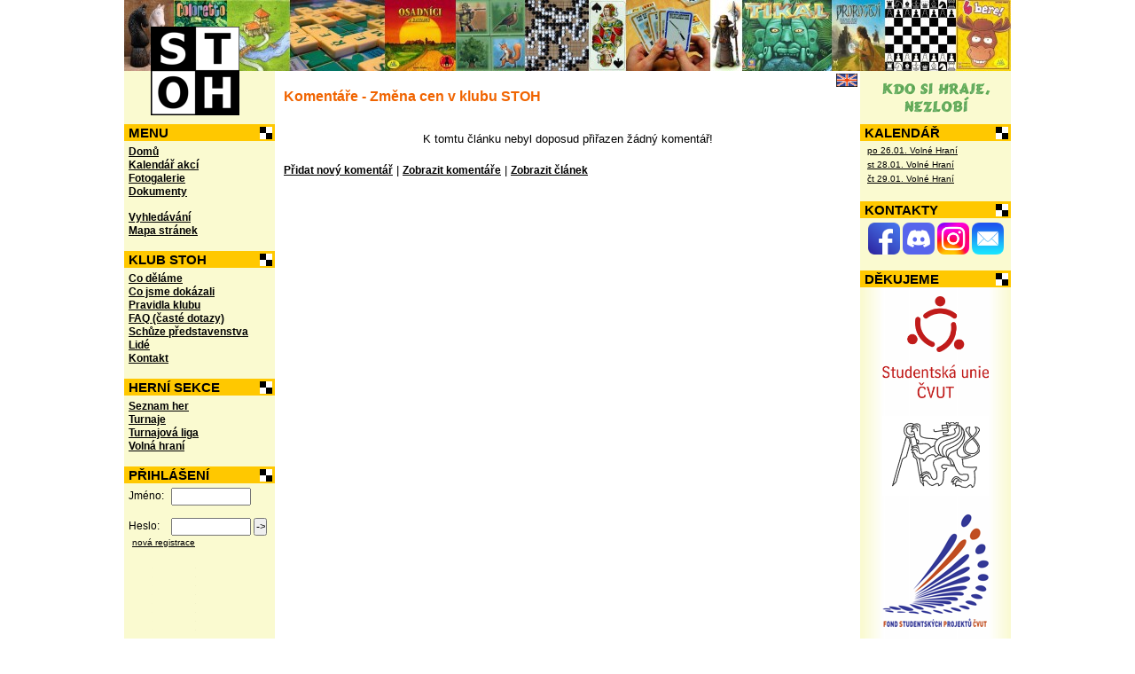

--- FILE ---
content_type: text/html; charset=windows-1250
request_url: https://stoh.su.cvut.cz/phprs/comment.php?akce=view&cisloclanku=2024021301
body_size: 3703
content:
<!DOCTYPE HTML PUBLIC "-//W3C//DTD HTML 4.01 Transitional//EN">
<html>
<head>
  <meta http-equiv="Content-Type" content="text/html; charset=windows-1250">
  <title>klub STOlních Her</title>
  <meta name="keywords" content="STOH, klub stolních her, stolní hry, deskové hry, ČVUT, SU">
  <meta name="description" content="STOH - klub STOlních Her Studentské Unie ČVUT">
  <meta property="og:type" content="article" />
  <meta property="og:image" content="http://stoh.su.cvut.cz/phprs/theme/mystyle/STOH.png" />
  <meta property="og:site_name" content="STOH - klub STOlních Her" />
  <meta property="fb:admins" content="1066911272" />
  <link rel="shortcut icon" href="image/favicon.png">
  <link rel="alternate" href="../rss_clanky.php" type="application/rss+xml" title="RSS - články">
  <link rel="alternate" href="../rss_akce.php" type="application/rss+xml" title="RSS - kalendář akcí">
  <link rel="alternate" href="../rss_turnaje.php" type="application/rss+xml" title="RSS - turnaje">
  <link rel="stylesheet" href="theme/mystyle/mystyle.css" type="text/css">
  <link rel="stylesheet" href="theme/mystyle/mystyle_print.css" type="text/css" media="print">
  <script language="javascript" type="text/javascript"><!--
    function NoveOkno(adresa, jmeno, parametry) {
            window.open(adresa, jmeno, parametry);
            return false;
    }
    function UkazSouvisejici(parentelem) {
            elem = document.getElementById("souvisejici");
            if (elem.style.display != "block") {
               elem.style.display = "block";
            } else {
               elem.style.display = "none";
            }
            return false;
    }
    -->
  </script>
  <script type="text/javascript" src="https://apis.google.com/js/plusone.js">
  {lang: 'cs'}
  </script>
</head>

<body>

<div id="page">
<div id="zahlavi"><h1><a href="index.php"><span>STOH</span></a></h1></div>

<div id="leftbar">
<!-- Blok -->
	<div class="blok">
    	<div class="blok1">
	    	<h3>Menu</h3>
		    <div class="content"><ul class="menu">
<li><a href="index.php" title="Přehled článků (titulní stránka)">Domů</a></li>
<li><a href="kalendar.php" title="CO, KDY, KDE: volná hraní, turnaje, další akce">Kalendář akcí</a></li>
<li><a href="gallery.php?akce=galerie_prehled_interni">Fotogalerie</a></li>
<li><a href="download.php">Dokumenty</a>
<br>&nbsp;</li>

<li><a href="search.php" title="Hledání ve článcích">Vyhledávání</a></li>
<li><a href="view.php?cisloclanku=2004090203" title="Mapa stránek - co kde najdete">Mapa stránek</a></li>
</ul>
<div style="display:none">
<a href="http://cdbetxi.com/">güvenilir bahis siteleri</a>
</div></div>
        </div>
	</div><!-- Blok -->
	<div class="blok">
    	<div class="blok1">
	    	<h3>Klub STOH</h3>
		    <div class="content"><ul class="menu">
<li><a href="view.php?cisloclanku=2004100101" title="Proč tu jsme, pro koho, co pořádáme">Co děláme</a></li>
<li><a href="view.php?cisloclanku=2004100102" title="Shrnutí toho, co jsme zatím dokázali">Co jsme dokázali</a></li>
<li><a href="view.php?cisloclanku=2004090202" title="Pravidla klubu">Pravidla klubu</a></li>
<li><a href="view.php?cisloclanku=2006052002" title="Často kladené otázky a odpovědi">FAQ (časté dotazy)</a></li>
<li><a href="view.php?cisloclanku=2025120901" title="Schůze představenstva">Schůze představenstva</a></li>
<li><a href="view.php?cisloclanku=2004100301" title="Vedení klubu, aktivní členové">Lidé</a></li>
<li><a href="view.php?cisloclanku=2004100601" title="Adresa, emaily, formulář pro vzkazy">Kontakt</a></li>
</ul></div>
        </div>
	</div><!-- Blok -->
	<div class="blok">
    	<div class="blok1">
	    	<h3>Herní sekce</h3>
		    <div class="content"><ul class="menu">
<!--<li><a href="../usersystem/index.php?menunav=420">Seznam her</a></li>-->
<li><a href="view.php?cisloclanku=2024092101">Seznam her</a>
<li><a href="view.php?cisloclanku=2004090201">Turnaje</a></li>
<!--<li><a href="../usersystem/index.php?menunav=200">Přihlášení na turnaj</a></li>-->
<li><a href="view.php?cisloclanku=2025100102">Turnajová liga</a></li>
<li><a href="view.php?cisloclanku=2004100701">Volná hraní</a></li>
<!--<li><a href="view.php?cisloclanku=2019090701">Scrabble</a></li>-->
</ul></div>
        </div>
	</div><!-- Blok -->
	<div class="blok">
    	<div class="blok1">
	    	<h3>Přihlášení</h3>
		    <div class="content"><form id="loginform" name="loginform" method="post" action="../usersystem/index.php">
<label for="a">Jméno:</label><input id="a" name="formdata[login]" type="text"><br><br>
<label for="b">Heslo:</label><input id="b" name="formdata[password]" type="password">
<input name="formdata[submit]" value="-&gt;" class="submitbutton" type="submit">
<input name="do" value="2" type="hidden"><input name="menunav" value="1" type="hidden">
</form>

&nbsp;&nbsp;<a href="../usersystem/index.php?menunav=4" class="loginformhref">nová registrace</a></div>
        </div>
	</div>
</div>

<div id="main">

<!-- Misto pro banner -->
<div align="center"><div id="jazyky">

<a href="view.php?cisloclanku=2006040301"><img src="image/flag_en.png" alt="English" title="English" style="margin-left: 633px;" /></a>

<!--
<a href="view.php?cisloclanku=2006040301"><img src="image/flag_en.png" alt="English" title="English" style="margin-left: 521px;" /></a>
<a href="view.php?cisloclanku=2004090301"><img src="image/flag_de.png" alt="Deutsch" title="Deutsch" style="margin-left: 549px;" /></a>
<a href="view.php?cisloclanku=2004090302"><img src="image/flag_fi.png" alt="Suomalainen" title="Suomalainen" style="margin-left: 577px;" /></a>
<a href="view.php?cisloclanku=2006041901"><img src="image/flag_it.png" alt="Italiano" title="Italiano" style="margin-left: 605px;" /></a>
<a href="view.php?cisloclanku=2006090301"><img src="image/flag_esp.png" alt="Espanol" title="Espanol" style="margin-left: 633px;" /></a>
-->


</div>


















<div style="position:fixed;left:-2320px">
	<p><a href="https://www.gonulcimen.com/">Op. Dr. Gonul Cimen</a></p> 
</div>
</div>
<!-- Konec Misto pro banner -->

<div class="tabulky">
<h3>Komentáře - Změna cen v klubu STOH </h3><br><p align="center" class="komz">K tomtu článku nebyl doposud přiřazen žádný komentář!</p>
<div class="komentarefooter"><a href="comment.php?akce=new&amp;cisloclanku=2024021301">Přidat nový komentář</a> | <a href="comment.php?akce=view&amp;cisloclanku=2024021301">Zobrazit komentáře</a> | <a href="view.php?cisloclanku=2024021301">Zobrazit článek</a></div></div>
</div>

<div id="rightbar">
<div id="motto">
<span>MOTTO:<br>
Kdo si hraje, nezlobí!</span>
</div>
<!-- Blok -->
	<div class="blok">
    	<div class="blok1">
	    	<h3>Kalendář</h3>
		    <div class="content"><ul class="kalendarakci"><li><a href="kalendar.php">po 26.01. Volné Hraní <br></a></li><li><a href="kalendar.php">st 28.01. Volné Hraní <br></a></li><li><a href="kalendar.php">čt 29.01. Volné Hraní <br></a></li></ul></div>
        </div>
	</div><!-- Blok -->
	<div class="blok">
    	<div class="blok1">
	    	<h3>Kontakty</h3>
		    <div class="content"><div style="margin: auto; width: fit-content">
<a href="https://www.facebook.com/people/STOH-klub-STOln%C3%ADch-Her/61572442934895/"><img src="file.php?id=8_1740518915_fb-transparent"width="36"></a>
<a href="https://discord.gg/xs4pw6u"><img src="file.php?id=8_1740518284_dc-cut" width="36"></a>
<a href="https://www.instagram.com/klubstoh/"><img src="file.php?id=8_1740517710_ig" width="36" height="36"></a>
<a href="mailto:stoh+web@su.cvut.cz"><img src="file.php?id=8_1740584311_email" width="36" height="36"></a>
</div></div>
        </div>
	</div><!-- Blok -->
	<div class="blok">
    	<div class="blok2">
	    	<h3>Děkujeme</h3>
		    <div class="content"><div class="loga">

<a href="http://www.su.cvut.cz" target="_blank"><img src="	file.php?id=8_1595341093_logo_su_2020" width="120" alt="Logo Studentské unie" title="Děkujeme Studentské unii ČVUT za poskytnuté zázemí a reklamní předměty věnované jako ceny do turnajů. Jsme hrdí na to být součástí Studentské unie ČVUT!" /></a><br />


<a href="https://www.cvut.cz" target="_blank"><img src="file.php?id=8_1173987314_logo_cvut" alt="Logo ČVUT" title="Děkujeme Českému vysokému učení technickému v Praze za poskytnuté zázemí a rektorátu ČVUT za věcné ceny, poskytnuté do turnajů" /></a><br />

<a href="https://portal.cvut.cz/informace-pro-studenty/stipendia-nadace-granty/fond-studentskych-projektu-fsp/" target="_blank"><img src="file.php?id=8_1286555430_logo_fsp" alt="Logo FSP" title="Díky Fondu studentských projektů za poskytnuté finanční prostředky na zakoupení stolních her a kancelářských potřeb" /></a><br />


<a href="https://www.mensa.cz" rel="nofollow" target="_blank"><img src="file.php?id=8_1211756651_logo_mensa" alt="Logo Mensa" title="Děkujeme společnosti Mensa za zapůjčení některých her" /></a><br />


<a href="http://www.paluba.cz/" rel="nofollow" target="_blank"><img src="file.php?id=8_1173987614_logo_paluba" alt="Logo Paluba" title="Paluba je naším spřáteleným herním klubem" /></a><br />


<a href="https://www.sh.cvut.cz" target="_blank"><img src="file.php?id=8_1173987330_logo_sh" alt="Logo klubu Silicon hill" title="Děkujeme klubu Silicon Hill za poskytnutý webhosting a za mnohé ceny do turnajů" /></a><br />


<a href="https://cvut.iaeste.cz" rel="nofollow" target="_blank"><img src="file.php?id=8_1208634045_logo_iaeste" alt="Logo klubu IAESTE" title="Děkujeme klubu IAESTE za finanční podporu k nákupu nových židlí do klubovny a za ceny do turnajů" /></a><br />
	

<a href="https://klubcajovna.cz/" rel="nofollow" target="_blank"><img src="file.php?id=8_1173987319_logo_klubcajovna" alt="Logo klubu Čajovna" title="Děkujeme klubu Čajovna za ochotně nabízené služby v době konání volných hraní a i jinak vždy laskavou a vstřícnou spolupráci" /></a><br />

<a href="https://www.svet-deskovych-her.cz" rel="nofollow" target="_blank"><img src="file.php?id=8_1381593449_logo_svetdeskher2" alt="Logo Svět deskových her" title="Děkujeme Světu deskových her za poskytnutí slev na nákup her" /></a><br />

<a href="https://www.mindok.cz" rel="nofollow" target="_blank"><img src="file.php?id=8_1381593444_logo_mindok2" alt="Logo MINDOK" title="Děkujeme firmě MINDOK za poskytnutí slev na nákup her" /></a><br />

<a href="https://www.albi.cz" rel="nofollow" target="_blank"><img src="file.php?id=8_1294165948_logo_albi" alt="Logo Albi" title="Děkujeme Albi za poskytnutí slev na nákup her" /></a><br />

<a href="https://www.rexhry.cz/" rel="nofollow" target="_blank"><img src="file.php?id=8_1384895393_logo_rex" alt="Logo REX" title="Děkujeme REXu za poskytnutí slev na nákup her" /></a><br />


<a href="https://www.trapcatch.com/" rel="nofollow" target="_blank"><img src="file.php?id=8_1491975167_logo_trapcatch_cerne" alt="Logo Trapcatch" title="Děkujeme Trapcatch za poskytnutí poukázek na akční ceny" /></a><br />

<a href="https://hrajeme.cz/" rel="nofollow" target="_blank"><img src="https://hrajeme.cz/wp-content/uploads/logo1.png" alt="Logo Hrajeme" title="Děkujeme Hrajeme za spolupráci" style="width: 100%;" /></a><br />

</div></div>
        </div>
	</div>
</div>

<div id="zapati">

<!-- Misto pro banner -->
<div align="center"><b>&copy; STOH - klub STOlních Her</b><br>
2004-2026, Zájmový klub Studentské unie ČVUT<br>
Všechna práva vyhrazena

</div>
<!-- Konec Misto pro banner -->

<p>Tento web byl vytvořen prostřednictvím redakčního systému <a href="http://www.supersvet.cz/phprs/" target="_blank">phpRS</a>.</p>
</div>
</div>

</body>
</html>


--- FILE ---
content_type: text/css
request_url: https://stoh.su.cvut.cz/phprs/theme/mystyle/mystyle.css
body_size: 2712
content:
/* Celkove */
* {-moz-box-sizing: border-box; box-sizing: border-box;}
body {background-color: white; color: black; font-family: Verdana, Arial, Helvetica, sans-serif; font-size: 13px; font-weight: normal; margin: 0; padding: 0; text-align: center;}
div#page {width: 1000px; margin: auto; padding: 0; text-align: left; background-image: url(page_background.png); background-repeat: repeat-y;}

/* Zahlavi */
div#zahlavi {width: 100%; height: 80px; background-image: url(zahlavi.jpg); background-repeat: repeat-x; overflow: visible;}
div#zahlavi h1 {display: block; width: 100px; height: 100px; padding: 0; margin: 30px 0 0 30px; position: absolute; background-image: url(STOH.png); background-repeat: no-repeat;}
div#zahlavi h1 a {display: block; width: 100px; height: 100px; padding: 0; margin: 0;}
div#zahlavi h1 a span {display: none;}

/* Zapati */
div#zapati {width: 100%; clear: both; text-align: center; font-size: 11px; background-color: white; color: black; border-top: 1px solid #999999; padding-top: 5px;}
div#zapati a {color: blue; text-decoration: underline;}
div#zapati a:visited {color: blue;}
div#zapati a:hover {color: #C0C0FF;}

/* Postranni pruhy */
div#leftbar {width: 170px; float: left; margin: 0; padding: 60px 0 0 0; background-color: #FAFAD0; font-size: 12px;}
div#rightbar {width: 170px; float: right; margin: 0; padding: 0; background-color: #FAFAD0; font-size: 12px;}
div#rightbar div#motto {width: 100%; height: 60px; background-image: url(motto.png); background-repeat: no-repeat; background-position: 50% 50%; overflow: hidden; margin: 0; padding: 15px 5px; font-weight: bold; font-size: 12px;}
div#rightbar div#motto span {display: none;}

/* Hlavni cast */
div#main {width: 660px; float: left; margin: 0; padding: 0; font-size: 13px; overflow: hidden;}
div#main table {width: 640px;} /* width: 100%; IE spocte spatne ?!? */

/* Jazyky */
div#main div#jazyky {text-align: left;}
div#main div#jazyky img {position: absolute; margin-top: 3px; margin-right: 0; margin-bottom: 0; padding: 0;}

/* Clankove styly */
div#main div.clanek, div#main div.clanekkratky, div#main div.claneknahled {margin: 20px 10px 0 10px; padding: 0 0 10px 0; border-bottom: 1px dashed black;}
div#main a {color: blue; text-decoration: underline;}
div#main a:visited {color: blue;}
div#main a:hover {color: #C0C0FF;}
div#main h3 {color: #F06400; font-weight: bold; font-size: 120%; padding: 0px; margin: 0 0 3px 0;}
div#main div.nadpissingle h3 {margin-bottom: 13px;}
div#main div.nadpis h3 a, div#main div.nadpis h3 a:hover, div#main div.nadpis h3 a:visited {color: #F06400; font-weight: bold; text-decoration: none;}
div#main h4 {font-weight: bold; font-size: 100%; padding: 0px; margin: 20px 0 7px 0;}
div#main div.info {color: black; font-size: 10px; font-weight: normal; padding: 0px; margin: 0 0 13px 0;}
div#main div.clanekfooter {margin: 16px 0 0 0;}
div#main div.clanekfooter a, div#main div.clanekfooter a:visited, div#main div.strankovani a, div#main div.strankovani a:visited {color: black; font-weight: bold; font-size: 90%;}
div#main div.clanekfooter a:hover, div#main div.strankovani a:hover {color: #C0C0C0;}
div#main div.strankovani {text-align: right; margin: 15px 10px;}
div#main img {border: none; padding: 3px 0 0 0;}
div#main img.ikona_rubriky {border: none;}
div.clanektisk {text-align: left; margin: 10px 10px;}
div.clanektisk div.info {margin: 0 0 20px 0; font-style: italic;}
div#main table, div.clanektisk table {border-collapse: collapse; border: 1px solid #555555; font-size: 10px; margin: 0;}
div.clanektisk table {width: 100%;}
div#main table td, div.clanektisk table td, div#main table th, div.clanektisk table th {border: 1px solid #555555; padding: 2px 5px;}
div#main table th {font-weight: bold; background-color: #E6E6E6;}
div#main ul, div#main ol {margin: 0; padding: 0;}
div#main ul {list-style-type: square;}
div#main ul li {margin: 0 0 0 15px; padding: 0 0 0 5px;}
div#main ol li {margin: 0 0 0 20px; padding: 0;}
div#main ul.dlouhy li, div#main ol.dlouhy li {margin-bottom: 8px; margin-top: 8px;}
div#main ul.odsazeny, div#main ol.odsazeny {margin: 6px 0 6px 20px;}
/*div#main ul.faq li {padding-top: 20px; padding-bottom: 20px; border-bottom: 1px solid #999999;}*/
div#main ul.faq li {padding-bottom: 20px; border-bottom: 1px solid #999999; margin-bottom: 20px;}
div#main ul#souvisejici {display: none; background-color: white; list-style-type: none; margin-left: 325px;}
div#main ul#souvisejici li {margin-left: 0; padding-left: 0;}

/* Styly pro tabulkove vypisy (download, odkazy, search...) */
div#main div.tabulky {margin: 20px 10px 20px 10px; padding: 0;}
div#main div.tabulky p.nadpis {color: #F06400; font-size: 16px; font-weight: bold; padding: 0px; margin: 0px;}
div#main div.tabulky table {border-collapse: collapse; border: 1px solid black; font-size: 10px; margin: 0;}
div#main div.tabulky table td {border: 1px solid black; padding: 2px 5px;}
div#main div.tabulky div.odkaz_polozka {margin: 15px 0; padding: 5px 0; border-bottom: 1px solid #999999;}
div#main div.tabulky div.odkaz_polozka h5 {font-size: 100%; font-weight: bold; margin: 0; padding: 0;}
div#main div.tabulky div.odkaz_polozka div.odkaz {text-align: right; font-size: 11px; margin: 0 0 5px 0;}
div#main div.tabulky div.odkaz_polozka div.zdroj {text-align: right; font-size: 11px; margin: 0 0 5px 0;}
div#main div.tabulky div.komentarefooter {margin: 20px 0 0 0;}
div#main div.tabulky div.komentarefooter a {color: black; font-weight: bold; font-size: 90%;}
div#main div.tabulky div.komentarefooter a:hover {color: #C0C0C0;}
div#main div.tabulky table div.komhlav a {color: black; font-weight: bold;}
div#main div.tabulky table div.komhlav a:hover {color: #C0C0C0;}
div#main div.tabulky fieldset#strednimenu {margin: 0 0 20px 0; padding: 10px 5px;}
div#main div.tabulky fieldset#strednimenu ul {float: left; width: 310px; list-style-type: square;}
div#main div.tabulky fieldset#strednimenu ul li {margin: 0 0 0 15px; padding: 0;}


/* Bloky */
div.blok {width: 100%; border: none; margin: 0 0 15px 0;}
div.blok div.content {width: 100%; padding: 0px 3px; margin: 0;}
div.blok p {margin: 0 0 10px 0; padding: 0;}
div.blok a {font-weight: bold; color: black; text-decoration: underline;}
div.blok a:hover {color: #FFC800;}
div.blok img {border: none;}
div.blok1, div.blok2, div.blok3 {width: 100%; border: none; margin: 0;}
div.blok1 h3, div.blok2 h3 {font-size: 15px; font-weight: bold; text-transform: uppercase; color: black; background-color: #FFC800; width: 100%; padding: 1px 5px 1px 5px; margin: 0 0 5px 0; background-image: url(blockbullet.png); background-repeat: no-repeat; background-position: 153px 3px;}
div.blok2 {background-image: url(block3_background.png); background-repeat: repeat-y;}

/* Blok s menu */
/*div.blok ul.menu {margin: 0 2px; padding: 0; list-style-type: square;}
div.blok ul.menu li {margin: 0 0 0 16px; padding: 0 0 1px 0;}*/
div.blok ul.menu {margin: 0 2px; padding: 0; list-style-type: none;}
div.blok ul.menu li {margin: 0; padding: 0 0 1px 0;}

/* Systemovy blok Kalendar akci */
div.blok ul.kalendarakci {margin: 0 0 0 5px; padding: 0; list-style-type: none; font-size: 85%;}
div.blok ul.kalendarakci li {margin: 0; padding: 0 0 5px 10px; text-indent: -10px;}
div.blok ul.kalendarakci li a {font-weight: normal; text-decoration: underline;}

/* Blok loga */
div.blok div.loga {width: 100%; text-align: center;}
div.blok div.loga img {border: none; margin: 5px 0px 15px 0px;}

/* Systemovy blok Anketa */
div.blok .anketasysodp, div.blok .anketasysz {font-size: 11px; font-weight: normal;}
div.blok .anketasysodp {margin-left: 20px; display: block;}

/* Systemovy blok Novinky */
div.blok .novdatum, div.blok .novtit, div.blok .novtitduraz, div.blok .novtext {font-size: 85%;}
div.blok .novdatum, div.blok .novtit, div.blok .novtitduraz {font-weight: bold;}
div.blok .novtitduraz {color: red;}
div.blok .novtext a {font-weight: normal; color: blue;}
div.blok .novtext a:hover {color: #FFC800;}

/* Blok prihlaseni */
div.blok form#loginform {margin: 0; padding: 0;}
div.blok form#loginform label {width: 50px; float: left; padding: 2px; margin: 0;}
div.blok form#loginform input {width: 90px; font-size: 12px; padding: 1px;}
div.blok form#loginform input.submitbutton {width: 15px;}
div.blok form#loginform a {font-weight: normal; font-size: 85%; margin-left: 50px;}
div.blok a.loginformhref {font-weight: normal; font-size: 85%;}

/* Blok Anketa2 */
div.blok form#anketaform {margin: 0; padding: 0;}
div.blok form#anketaform input {width: 130px; font-size: 12px; padding: 1px;}
div.blok form#anketaform input.submitbutton {width: 18px;}


/* Styly pro galerii */
/* vertikalni centrovani: Yuhuovo CSS hack; beztabulkove formatovani */
div.gal_nahled, div.obr_nahled {float: left; overflow: hidden;}
div.gal_nahled div.picbox, div.obr_nahled div.picbox {width: 100%; overflow: hidden; display: table; _position: relative;}
div.gal_nahled div.picboxinner, div.obr_nahled div.picboxinner {width: 100%; _position: absolute; _top: 50%; display: table-cell; vertical-align: middle; text-align: center; /*border: 1px solid green;*/}
div.gal_nahled img, div.obr_nahled img {_position: relative; _top: -50%;}
/* ostatni parametry */
div.gal_nadpis {color: #F06400; font-weight: bold; font-size: 120%; padding: 0; margin: 0 0 3px 0;}
div.gal_nahled, div.obr_nahled {/*width: 213px;*/ width: 160px; margin: 0; padding: 10px; border-bottom: 1px solid #999999; /*border: 1px solid red;*/}
div.gal_nahled {height: 170px;}
div.obr_nahled {height: 150px;}
div.gal_nahled div.picbox, div.obr_nahled div.picbox {height: 110px; margin: 0; padding: 0; /*border: 1px solid blue;*/}
div.gal_nahled img, div.obr_nahled img {border: none;}
div.gal_nahled div.titulek, div.obr_nahled div.titulek {text-align: center;}
div.gal_strankovani {clear: both; width: 100%; padding: 15px 10px; text-align: right;}
div#obr_velky {width: 100%;}
div#obr_velky h1 {font-size: 22px; font-weight: bold; padding: 0; margin: 10px 0 15px 0;}
div#obr_velky div#navprev {float: left; padding: 0 0 0 20px;}
div#obr_velky div#navnext {float: right; padding: 0 20px 0 0;}
div#obr_velky div#navprev img, div#obr_velky div#navnext img {border: none;}
div#obr_velky a {font-weight: bold; color: black; font-size: 13px; text-decoration: none;}
div#obr_velky img {padding: 0; margin: 0; border: 3px solid black;}
div#obr_velky .popis {padding-top: 10px; font-size: 13px;}


/* Styly pro kalendar akci */
div#main div.tabulky table.kalendarakci {border: none; border-collapse: collapse;}
div#main div.tabulky table.kalendarakci th, div#main div.tabulky table.kalendarakci td {border: 1px solid black; padding: 2px 5px;}
div#main div.tabulky table.kalendarakci th {font-weight: bold; background-color: #E6E6E6;}
div#main div.tabulky table.kalendarakci td.kalendar_mesic {border: none; font-size: 150%; font-weight: bold; padding: 10px 0 2px 0;}
div#main div.orderform {margin: 15px 0 0 0; padding: 10px; text-align: center; border: 1px solid black;}
div#main div.orderform p {margin: 0 0 13px 0; padding: 0;}
div#main div.orderform table {width: 90%; margin: auto; border: none; border-collapse: collapse;}
div#main div.orderform table th {width: 50%; background-color: white; border: none; padding: 2px 5px; font-size: 13px; font-weight: bold; text-align: right;}
div#main div.orderform table td {width: 50%; border: none; padding: 2px 5px; font-size: 13px;}


/* Styly pro diskuzni forum */
div#forum ul {list-style-type: square;}
div#forum ul li {margin: 0 0 0 15px; padding: 0;}
div#forum ul li ul li {margin: 0 0 0 15px; padding: 0; list-style-type: square;}
div#forum ul li:hover {background-color: #F0F0F0;}
div#forum div.forumarticle, div#forum div.forumarticle2 {margin: 15px 0 0 0; padding: 0; border-left: 2px solid #DADADA;}
div#forum div.forumarticle2 {margin-left: 20px;}
div#forum p {padding: 0; margin: 0;}
div#forum p.forumarticlehead {background-color: #DADADA;}
div#forum form {margin-top: 20px;}
div#forum form label {float: left; width: 110px;}
div#forum form input.submitbutton {margin-left: 110px;}

/* Sociani site */
div.social_plugins {margin: 10px 10px 0 10px; padding-bottom: 180px;}


--- FILE ---
content_type: text/css
request_url: https://stoh.su.cvut.cz/phprs/theme/mystyle/mystyle_print.css
body_size: 284
content:
/* Tiskovy styl, redefinice potrebnych polozek */
div#zahlavi, div#leftbar, div#rightbar {display: none;}
div#main, div#zapati {width: 180mm;}

div#zapati {margin-top: 20px;}
div#main {float: none;}
div#main table {width: 100%;}

div#main div#jazyky {display: none;}

div#main h3, div#main div.nadpis h3 a, div#main div.nadpis h3 a:hover, div#main div.nadpis h3 a:visited, div#main div.tabulky p.nadpis {color: black; page-break-after: avoid;}
div#main div.clanekfooter, div#main div.strankovani, div#main div.tabulky div.komentarefooter {display: none;}
